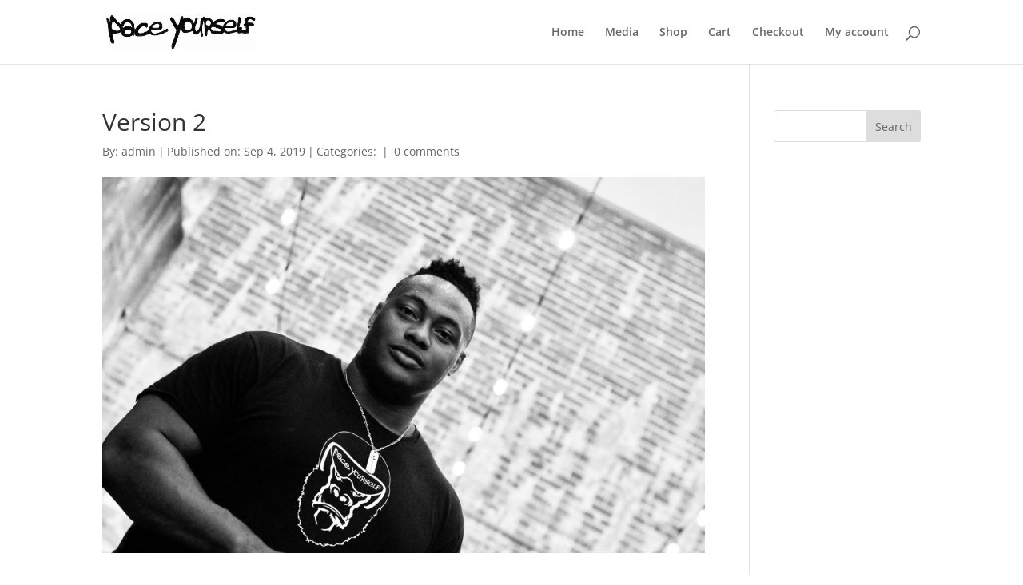

--- FILE ---
content_type: text/css
request_url: https://paceyourselfproject.com/wp-content/themes/my-blog/style.css?ver=4.27.4
body_size: 190
content:
/*
Theme Name:  My Blog
Theme URI:   http://paceyourselfproject.com
Version:     1.0
Description: A child theme of Divi. This is a custom child theme created for our site My Blog.
Author:      admin
Author URI:  http://paceyourselfproject.com
Template:    Divi
*/

/*- Add any CSS custom code for this child theme below this line -*/